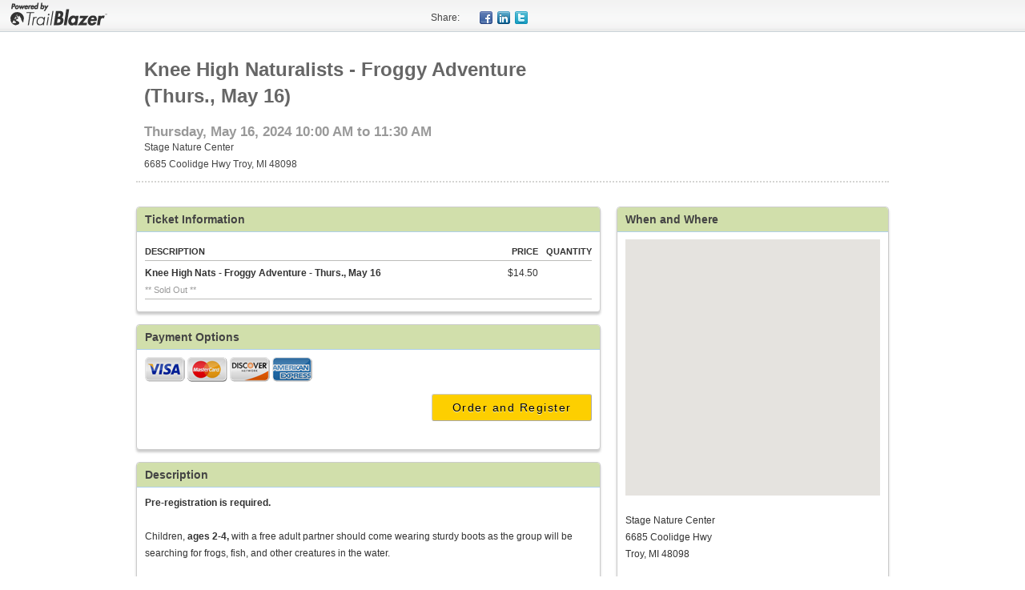

--- FILE ---
content_type: text/html; charset=utf-8
request_url: https://www.trailblz.info/TroyNatureSoc/EventComplete.aspx?eventid=2870
body_size: 17102
content:
<!-- This code was auto-generated by Trail Blazer: TrlDesk_Compact_CreateIISApplications.CS => WriteAspxFiles_Details() => Line:456  -->
<!DOCTYPE html>
<html>
<head><link rel='shortcut icon' href='favicon.ico' type='image/x-icon' /><meta charset="utf-8">
<meta http-equiv="X-UA-Compatible" content="IE=edge" />
<meta name="keywords" content="Trail Blazer, Political Campaign Software, Non Profit, PAC" />
<meta name="date" content="2026-01-22" scheme="YYYY-MM-DD" />


<script type="text/javascript">
<!--
function javascriptenabled()                                     
   {                                                             
   document.getElementById('javascriptenabled').value = 'true';  
   }                                                             
// -->
</script>
<meta property="fb:app_id" content="1318608398273963" />
<meta property="og:url" content="https://www.trailblz.info/TroyNatureSoc/EventComplete.aspx?eventid=2870" />
<meta property="og:type" content="event" />
<meta property="event:start_time" content="2024-05-16T10:00:47Z" />
<meta property="og:title" content="Knee High Naturalists - Froggy Adventure (Thurs., May 16)" />
<meta property="og:description" content="Pre-registration is required. Children, ages 2-4, with a free adult partner should come wearing sturdy boots as the group will be searching for frogs, fish, and other creatures in the water. Each Knee-high Naturalist session includes a nature story, hike, activities, craft, and a snack. Coming in June, children will learn what makes fish so special. Fee: $14.50/child; TNS member Fee: $11.50/child Adult partner is free and must accompany the child throughout the program - only one adult per registered child is requested to attend. TNS Members: Use Promo Code MEMBER24 for discount pricing. " />

<!-- Common Jquery: ExtWebS_Page.CS => TakeControl_ScriptsPageHeader() => Line:1280 Start -->

<script type='text/javascript' src='https://www.trailblz.info/common/jquery/jquery-1.8.0.min.js'></script>
<script type='text/javascript' src='https://cdnjs.cloudflare.com/ajax/libs/jquery-validate/1.16.0/jquery.validate.min.js'></script>
<script type='text/javascript' src='https://cdnjs.cloudflare.com/ajax/libs/jquery-validate/1.16.0/additional-methods.min.js'></script>

<!-- Common Jquery: ExtWebS_Page.CS => TakeControl_ScriptsPageHeader() => Line:1298 End -->

<!-- Header ContentBefore Code-Behind: TrlWebS_Page_EventCompleteBase.CS => PrepareHeaderContentBefore() => Line:732 -->
<meta charset="utf-8">
<meta name="viewport" content="width=device-width, initial-scale=1, maximum-scale=1" />
<script type='text/javascript' src='https://www.trailblz.info/common/jquery/lullabot/jquery.bt.min.js'></script>
<script type='text/javascript' src='https://www.trailblz.info/common/jquery/lullabot/jquery.bgiframe.min.js'></script>
<!-- http://www.getskeleton.com/ -->
<link type='text/css' rel='stylesheet' href='https://maxcdn.bootstrapcdn.com/bootstrap/3.3.5/css/bootstrap.min.css' integrity='sha512-dTfge/zgoMYpP7QbHy4gWMEGsbsdZeCXz7irItjcC3sPUFtf0kuFbDz/ixG7ArTxmDjLXDmezHubeNikyKGVyQ==' crossorigin='anonymous' />
<link type='text/css' rel='stylesheet' href='https://maxcdn.bootstrapcdn.com/bootstrap/3.3.5/css/bootstrap-theme.min.css' integrity='sha384-aUGj/X2zp5rLCbBxumKTCw2Z50WgIr1vs/PFN4praOTvYXWlVyh2UtNUU0KAUhAX' crossorigin='anonymous' />
<link type='text/css' rel='stylesheet' href='https://www.trailblz.info/common/App_Themes/default/fieldset.css' />
<link type='text/css' rel='stylesheet' href='https://www.trailblz.info/common/App_Themes/default/forms.css' />
<link type='text/css' rel='stylesheet' href='https://www.trailblz.info/common/App_Themes/skeleton/stylesheets/skeleton.css' />
<!-- [if lt IE 9]>
<script type='text/javascript' src='https://html5shim.googlecode.com/svn/trunk/html5.js'></script>
<![endif]-->
<link type='text/css' rel='stylesheet' href='https://www.trailblz.info/common/App_Themes/default/stylesheet.css?v=7.2.9464.29851' />
<link type='text/css' rel='stylesheet' href='https://www.trailblz.info/common/App_Themes/default/payment-sprite-icons.css?v=7.2.9464.29851' />
<link type='text/css' rel='stylesheet' href='https://www.trailblz.info/common/App_Themes/default/jquery.validator.css?v=7.2.9464.29851' />
<link type='text/css' rel='stylesheet' href='https://www.trailblz.info/common/App_Themes/default/eventcomplete.css?v=7.2.9464.29851' />
<link type='text/css' rel='stylesheet' href='https://www.trailblz.info/common/App_Themes/default/common-header-banner.css?v=7.2.9464.29851' />
<script type='text/javascript'>
var map = null;
var geocoder = null;
</script>
<script type='text/javascript' src='https://maps.googleapis.com/maps/api/js?v=3&key=AIzaSyDNjPkNgpERVEOybz1yIyxbHr6NpC0xoVM'></script>
<!-- Custom Trail Blazer Page Theme: TrlWebS_Page_EventCompleteBase.CS => PrepareHeaderContentBefore() => Line:842 -->
<style id='custom_page_style' type='text/css'>
/* Default Theme Added */
/* Custom CSS TroyNatureSoc 04/06/2016 02:44:42 */ 
fieldset > legend
{
background:#D1DFAB;
color:#444444;
font-weight:bold;
}


input[type="submit"],input[type="button"]
{
background:#FDCF00;
font-weight:bold;
color:black;
letter-spacing:1.5px;
}

input[type="submit"]:hover,input[type="button"]:hover
{
background: #FDCF00;
}

#button-validate
{
background: #FDCF00;
color:black;
font-weight:normal;
}

body
{
background-image:url('https://www.trailblz.info/WingsOfHope/documents/bg1.jpg');
background-repeat:repeat;
background-position:center;
background-attachment:scroll;
background:White;
}

</style>
<!-- Header ContentBefore Code-Behind End: TrlWebS_Page_EventCompleteBase.CS => PrepareHeaderContentBefore() => Line:868 -->

<script type="text/javascript">
<!--
$(document).ready( function($){ 
   var address = '6685+Coolidge+Hwy+Troy,MI,48098';                                                            
   var addresslabel = 'Stage Nature Center<br />6685 Coolidge Hwy&lt;br /&gt;Troy,  MI 48098';                                                  
   if (address === '')                                                                            
     return; // It's possible not an empty address                                                
   if (document.getElementById('tbz-google-map') == null)                                         
     return; // It's possible to not have a map                                                   
   map = new google.maps.Map(document.getElementById('tbz-google-map'));                          
                                                                                                  
   var infowindow = new google.maps.InfoWindow({content: addresslabel});                          
   geocoder = new google.maps.Geocoder();                                                         
                                                                                                  
   geocoder.geocode( {'address': address}, function(results, status) {                             
     if (status == google.maps.GeocoderStatus.OK)                                                  
        {                                                                                          
        map.setCenter(results[0].geometry.location);                                               
        map.fitBounds(results[0].geometry.viewport);                                               
        var marker = new google.maps.Marker({ map: map, position: results[0].geometry.location }); 
                                                                                                   
        google.maps.event.addListener(marker, 'click', function() {                                
           infowindow.open(map,marker);                                                            
        }); //addlistener                                                                          
                                                                                                   
        }                                                                                          
     else                                                                                          
        {                                                                                          
        // alert('Geocode was not successful for the following reason: ' + status);                
        }                                                                                          
     }); //geocode                                                                                 
 if (window.top!=window.self) {                          
    $('#social_banner').hide();                       
    $('#iframe-primary').hide();                      
    $('#iframe-alternative').show();                  
    }                                                           
}); //end document.ready
$(window).load( function(){ 
$(function(){ 
  $('#container_group_recurring input[type=radio]').bind('click change', function () { 
      var typevalue = $(this).val();                          
      $('#_frequencyidhidden').val( typevalue );              
      }); //end frquency_type change                   
}); 
}); //end window.load 
// -->
</script>

<!-- Header ContentAfter Code-Behind: TrlWebS_Page_EventCompleteDetails.CS => PrepareHeaderContentAfter() => Line:1399 -->
<script type='text/javascript'>
 var IsDeveloper=false;                      
</script>
<script type='text/javascript' src='https://www.trailblz.info/common/jquery/jquery.trailblz.eventcomplete/eventcomplete.validator.js'></script>
<!-- Header ContentAfter Code-Behind End: TrlWebS_Page_EventCompleteDetails.CS => PrepareHeaderContentAfter() => Line:1412 -->
<title>
	Knee High Naturalists - Froggy Adventure (Thurs., May 16)
</title></head>

<body id="event" onload="javascriptenabled()" class="paddingtop50">
<!-- Is alive: dnsmadeeasy -->
<form method="post" action="./EventComplete.aspx?eventid=2870" id="form1">
<div class="aspNetHidden">
<input type="hidden" name="__VIEWSTATE" id="__VIEWSTATE" value="/[base64]" />
</div>

<div class="aspNetHidden">

	<input type="hidden" name="__VIEWSTATEGENERATOR" id="__VIEWSTATEGENERATOR" value="2C3463E5" />
	<input type="hidden" name="__EVENTVALIDATION" id="__EVENTVALIDATION" value="/wEdAAZ8EM8gfMxSgxRUTWviuTxxW409xgPhbfcjadrRGvPWAqI4PPNiMAWXvBw58JLaZ+e9upgJ8D6PDcM6aAa2bxFZkmrM3/qymrbDOasIKWVK6MoRPcoV+jBzznfjIbiAVD/54QJEhB0dOC96SN389rhv2YyIitFPBG7Vhg5hnaDL/w==" />
</div><input name="javascriptenabled" type="hidden" id="javascriptenabled" value="false" /><input name="appversion" type="hidden" id="appversion" value="7.2.9464.29851" /><div id="social_banner" class="container-banner">
<a href="https://www.trailblz.com?source=banner"><div class="container-banner-logo"></div></a>
<div class="container-banner-social-margin">
<div class="container-banner-social">
<ul id="socialicons">
<li class="share hide-phone">Share: </li>
<li class="facebook">
<div style="height:16px" id="facebook-target" class="bubble target" title="Share this page with Friends on Facebook.">
<a href="https://www.facebook.com/sharer/sharer.php?u=https%3a%2f%2fwww.trailblz.info%2fTroyNatureSoc%2fEventComplete.aspx%3feventid%3d2870" target="_blank"></a>
</div>
</li>
<li class="linkedin">
<div style="height:16px" id="linkedin-target" class="bubble target" title="Share this page with Colleagues on Linkedin.">
<a href="https://www.linkedin.com/shareArticle?url=https%3a%2f%2fwww.trailblz.info%2fTroyNatureSoc%2fEventComplete.aspx%3feventid%3d2870" target="_blank"></a>
</div>
</li>
<li class="twitter">
<div style="height:16px" id="twitter-target" class="bubble target" title="Share this page with friends on Twitter.">
<a href="https://twitter.com/intent/tweet?status=https%3a%2f%2fwww.trailblz.info%2fTroyNatureSoc%2fEventComplete.aspx%3feventid%3d2870" target="_blank"></a>
</div>
</li>
<li class="facebooklike">
<div style="height:16px" id="facebooklike-target" class="bubble target" title="Please confirm that you like this page. Click the Like button.">
<iframe src="https://www.facebook.com/plugins/like.php?href=https%3a%2f%2fwww.trailblz.info%2fTroyNatureSoc%2fEventComplete.aspx%3feventid%3d2870&amp;send=false&amp;layout=button_count&amp;width=90&amp;show_faces=false&amp;action=like&amp;colorscheme=light&amp;font=arial&amp;height=21" scrolling="no" frameborder="0" style="border:none; overflow:hidden; width:90px; height:21px;" allowTransparency="true"></iframe>
</div>
</li>
</ul>
</div>
</div>
</div>
<div class="container" style="display:none" id="iframe-alternative"><div class="sixteen columns"><a href="https://www.trailblz.info/TroyNatureSoc/EventComplete.aspx?eventid=2870" target="_top">You are being redirected to our secure page in 5 seconds or click here to continue now.</a></div>
</div>
<div class="container" id="iframe-primary"><div class="sixteen columns" id="event-top-banner"><div class="container"><div class="nine columns table-header"><div id="event-header-name"><h1>Knee High Naturalists - Froggy Adventure (Thurs., May 16)</h1></div><div id="event-header-date"><h2>Thursday, May 16, 2024 10:00 AM to 11:30 AM</h2></div><div id="event-header-venue">Stage Nature Center</div><div id="event-header-address">6685 Coolidge Hwy Troy,  MI 48098</div></div>
<div class="seven columns text-center"></div>
</div>
<hr/></div>
<div class="ten columns"><input name="ctl12$ctl01$_frequencyidhidden" type="hidden" id="_frequencyidhidden" value="49225" /><input name="ctl12$ctl01$_eventidhidden" type="hidden" id="_eventidhidden" value="2870" /><fieldset><legend>Ticket Information</legend>
<table class="table-items" style="width:100%;">
	<tr class="table-item-header">
		<td class="table-item-name"><span style="display:'';">DESCRIPTION</span></td>
		<td class="table-item-price"><span style="display:'';">PRICE</span></td>
		<td class="table-item-quantity"><span style="display:'';">QUANTITY</span></td>
	</tr>
	<tr>
		<td class="table-item-name"><div class="description">
			Knee High Nats - Froggy Adventure - Thurs., May 16
		</div><div class="description-alert">
			** Sold Out **
		</div></td>
		<td class="table-item-price"><span style="display:'';">$14.50</span></td>
		<td class="table-item-quantity"></td>
	</tr>
</table>
</fieldset>
<fieldset><legend>Payment Options</legend>
<div class="clearfix">
<div class="payment-icon visa">&nbsp;</div>
<div class="payment-icon mastercard">&nbsp;</div>
<div class="payment-icon discover">&nbsp;</div>
<div class="payment-icon american-express">&nbsp;</div>
</div>
<div class="payment-button">
<input type="submit" name="ctl12$ctl01$ctl03$button-validate" value="Order and Register" id="button-validate" class="btn btn-large btn-green" /><button class='btn btn-large btn-green' style='display:none' id='button-validate-fake'>Please wait...</button>
</div>
</fieldset>
<fieldset><legend>Description</legend>
<strong>Pre-registration is required.</strong><br>
<br>
Children, <strong>ages 2-4,</strong> with a free adult partner should come wearing sturdy boots as the group will be searching for frogs, fish, and other creatures in the water.<br>
<br>
Each Knee-high Naturalist session includes a nature story, hike, activities, craft, and a snack. Coming in June, children will learn what makes fish so special.<br>
<br>
Fee: $14.50/child; TNS member Fee: $11.50/child<br>
<strong>Adult partner is free and must accompany the child throughout the program - only one adult per registered child is requested to attend.</strong><br>
<br>
TNS Members: Use Promo Code MEMBER24 for discount pricing.<br></fieldset>
</div>
<div class="six columns"><fieldset><legend>When and Where</legend>
<table style="width:100%;">
	<tr>
		<td><div id="tbz-google-map" style="width:100%;height:320px; position: relative" ></div>
</td>
	</tr>
	<tr>
		<td>&nbsp;
</td>
	</tr>
	<tr>
		<td>Stage Nature Center
</td>
	</tr>
	<tr>
		<td>6685 Coolidge Hwy<br />Troy,  MI 48098
</td>
	</tr>
	<tr>
		<td>&nbsp;
</td>
	</tr>
	<tr>
		<td>Thu, 16 May 2024 10:00 AM to 11:30 AM
</td>
	</tr>
	<tr>
		<td></td>
	</tr>
	<tr>
		<td>Eastern Standard Time
</td>
	</tr>
	<tr>
		<td>&nbsp;
</td>
	</tr>
	<tr>
		<td><a href="outlook/event.ics?id=2870">Add to my Calendar</a></td>
	</tr>
</table>
</fieldset>
<fieldset><legend>Organizer</legend>
<table class="table-organizer" style="width:100%;">
	<tr>
		<td class="organizer-name">Christina Funk
</td>
	</tr>
	<tr>
		<td><div class="phone-icon-24x24"></div>
<a href="tel:248-688-9703">248-688-9703</a>
</td>
	</tr>
	<tr>
		<td><div class="email-icon-24x24"></div>
<a href="mailto:christina@troynaturesociety.org">christina@troynaturesociety.org</a>
</td>
	</tr>
</table>
</fieldset>
</div>
</div>
<div id="overlay" class="overlay"></div>
</form></body></html>

--- FILE ---
content_type: text/css
request_url: https://www.trailblz.info/common/App_Themes/default/fieldset.css
body_size: 3285
content:
fieldset > legend  { /* used to override jquery-ui style */
    xborder-color: #D5D5D3;
    border-top-left-radius: 4px;
    border-top-right-radius: 4px;
    border-width: 0 0 1px 0 !important;
	border:1px solid #AED0EA;
    /* Custom background gradient http://www.colorzilla.com/gradient-editor/ */
	background: rgb(231,243,251); /* Old browsers */
	/* IE9 SVG, needs conditional override of 'filter' to 'none' */
	background: url([data-uri]);
	background: -moz-linear-gradient(top,  rgba(231,243,251,1) 0%, rgba(227,241,250,1) 50%, rgba(216,235,249,1) 51%, rgba(231,243,251,1) 100%); /* FF3.6+ */
	background: -webkit-gradient(linear, left top, left bottom, color-stop(0%,rgba(231,243,251,1)), color-stop(50%,rgba(227,241,250,1)), color-stop(51%,rgba(216,235,249,1)), color-stop(100%,rgba(231,243,251,1))); /* Chrome,Safari4+ */
	background: -webkit-linear-gradient(top,  rgba(231,243,251,1) 0%,rgba(227,241,250,1) 50%,rgba(216,235,249,1) 51%,rgba(231,243,251,1) 100%); /* Chrome10+,Safari5.1+ */
	background: -o-linear-gradient(top,  rgba(231,243,251,1) 0%,rgba(227,241,250,1) 50%,rgba(216,235,249,1) 51%,rgba(231,243,251,1) 100%); /* Opera 11.10+ */
	background: -ms-linear-gradient(top,  rgba(231,243,251,1) 0%,rgba(227,241,250,1) 50%,rgba(216,235,249,1) 51%,rgba(231,243,251,1) 100%); /* IE10+ */
	background: linear-gradient(to bottom,  rgba(231,243,251,1) 0%,rgba(227,241,250,1) 50%,rgba(216,235,249,1) 51%,rgba(231,243,251,1) 100%); /* W3C */
	filter: progid:DXImageTransform.Microsoft.gradient( startColorstr='#e7f3fb', endColorstr='#e7f3fb',GradientType=0 ); /* IE6-8 */
}

fieldset h3 {   
	border-bottom: 1px solid #d5d5d3; 
	}

fieldset > legend {
    color: #2779AA;
	display: block;
    font-size: 1.2em;
    font-weight: 500;
    display:inline-block;
    text-overflow:ellipsis;
    overflow:hidden;
	white-space: nowrap;
    text-align:left;
    position:absolute;
    top:0px;
    left:0px;
    display:inline-block; /* for rounded corners in IE */
    padding: 5px 0 5px 10px;
    width:100%;
    -moz-box-sizing: border-box; /* http://stackoverflow.com/questions/6312799/make-a-legend-fill-up-the-full-width-within-the-fieldset */
    -webkit-box-sizing: border-box;
    box-sizing: border-box;
    margin-bottom:40px;
	line-height: 20px; /* Twitter bootstrap sets this to 40px */
}

fieldset {
    position:relative;
    background: #FFFFFF;
    xborder-color: #D5D5D3;
    border-radius: 4px;
    -moz-border-radius: 4px;
    xborder-style: solid;
    xborder-width: 1px;
    border: 1px solid #c0c0c0; !important; /* normalize.css has border */
    box-shadow: 0 3px 3px #CCCCCC;
    margin:0 0 15px 0 !important;
	padding:40px 10px 15px 10px !important; /* Force controls below legend */

}




--- FILE ---
content_type: text/css
request_url: https://www.trailblz.info/common/App_Themes/default/stylesheet.css?v=7.2.9464.29851
body_size: 4628
content:
body{font-size: 9pt; background-color:#ffffff; font-family: Verdana, Arial, Helvetica }
a { color:#08c; text-decoration: none; }
a:hover, a:focus { color: #005580;  text-decoration: underline;}
fieldset {border: 1px solid #ccc;margin:5px;color:#333}
label { display: inline-block; }
ul { list-style-type: none; margin: 0 0 0 5px; }

input[type="text"], textarea,select{
    -moz-box-shadow: 1px 1px 1px rgba(0, 0, 0, 0.1) inset;
    background: none repeat scroll 0 0 #F9F9F9;
    border: 1px solid #CCCCCC;
    padding: 4px 2px 4px 2px;
    margin: 2px;
	xborder-radius: 4px;
}

.alert > div > ul { padding-left:0px;} /* twitter boostrap alerts */

body.paddingtop10{padding-top:10px} /* Required extra spacing below our top banner */
body.paddingtop50,body.social-banner{padding-top:50px} /* social-banner can be removed on next full release. 10-7-13 */



body.email-viewer {background-color:#fff !important;}

/* Everything below will be removed after the new donation form is released. PRH */

.container-banner {background :url('https://www.trailblz.info/common/images/headerbg40x1.png') repeat-x scroll left;height:40px;position:fixed;z-index:3000;width:100%;text-align:center;left:0px;top:0px}
.container-banner-social {margin: 0 auto;position:relative;text-align:left;width:650px;padding-top:9px;}
.container-banner-logo {background :url('https://www.trailblz.info/common/images/Powered-By-Trail-Blazer125x34.png') no-repeat scroll left;width:125px;height:34px;float:left;margin: 0 10px 0 10px;}
.container-banner-title {margin: 3px 0 0 25px}

#socialicons li {
        margin: 3px;
        padding: 0;
        list-style: none;
		background-image: url('https://www.trailblz.info/common/images/social_icon_sprite.png');
        background-repeat: no-repeat;
    }
#socialicons li, #socialicons a {
        width: 16px;
        height: 16px;
        display: block;
        float: left;       
    }

.share {width:55px !important;background: none !important;  }
.facebooklike {width:70px !important;background: none !important;  }
.googleplus {width:55px !important;background: none !important;  }
.facebookthumb { background-position: -0px}
.facebook { background-position: -16px;}
.addthis { background-position: -32px;}
.linkedin { background-position: -48px;}
.twitter {  background-position: -64px;}

/* 
Twitter Boostrap buttons and colors
http://charliepark.org/bootstrap_buttons/
*/
.btn-green { background-color: hsl(92, 64%, 40%); background-repeat: repeat-x; filter: progid:DXImageTransform.Microsoft.gradient(startColorstr="#7fd236", endColorstr="#61a724"); background-image: -khtml-gradient(linear, left top, left bottom, from(#7fd236), to(#61a724)); background-image: -moz-linear-gradient(top, #7fd236, #61a724); background-image: -ms-linear-gradient(top, #7fd236, #61a724); background-image: -webkit-gradient(linear, left top, left bottom, color-stop(0%, #7fd236), color-stop(100%, #61a724)); background-image: -webkit-linear-gradient(top, #7fd236, #61a724); background-image: -o-linear-gradient(top, #7fd236, #61a724); background-image: linear-gradient(#7fd236, #61a724); border-color: #61a724 #61a724 hsl(92, 64%, 37%); color: #fff; text-shadow: 0 -1px 0 rgba(0, 0, 0, 0.19); -webkit-font-smoothing: antialiased; }


/*
CSS Spinners: SpinKit
http://tobiasahlin.com/spinkit/
*/
.spinner {
  width: 40px;
  height: 40px;

  position: relative;
 
}

.double-bounce1, .double-bounce2 {
  width: 100%;
  height: 100%;
  border-radius: 50%;
  background-color: #2779aa;
  opacity: 0.6;
  position: absolute;
  top: 0;
  left: 0;
  
  -webkit-animation: sk-bounce 2.0s infinite ease-in-out;
  animation: sk-bounce 2.0s infinite ease-in-out;
}

.double-bounce2 {
  -webkit-animation-delay: -1.0s;
  animation-delay: -1.0s;
}

@-webkit-keyframes sk-bounce {
  0%, 100% { -webkit-transform: scale(0.0) }
  50% { -webkit-transform: scale(1.0) }
}

@keyframes sk-bounce {
  0%, 100% { 
    transform: scale(0.0);
    -webkit-transform: scale(0.0);
  } 50% { 
    transform: scale(1.0);
    -webkit-transform: scale(1.0);
  }
}

/*
http://jsfiddle.net/awayF/491/
My custom check
http://jsfiddle.net/awayF/1264/
*/

.checkmark {
    display:inline-block;
    width: 40px;
    height:40px;
    -ms-transform: rotate(45deg); /* IE 9 */
    -webkit-transform: rotate(45deg); /* Chrome, Safari, Opera */
    transform: rotate(45deg);
}

.checkmark_circle {
    position: absolute;
    width:40px;
    height:40px;
    background-color: #2779aa;
    opacity: 0.6;
    border-radius:40px;
    left:0;
    top:0;
}

.checkmark_stem {
    position: absolute;
    width:6px;
    height:26px;
    background-color: #fff;
    left:19px;
    top:6px;
}

.checkmark_kick {
    position: absolute;
    width:8px;
    height:6px;
    background-color: #fff;
  
    left:12px;
    top:26px;
}

--- FILE ---
content_type: text/css
request_url: https://www.trailblz.info/common/App_Themes/default/jquery.validator.css?v=7.2.9464.29851
body_size: 3323
content:

/*
This is for the jquery ui-state-error div container
*/
.ui-state-error ul li {list-style-type:square;}
.ui-state-error ul {margin:2px 0 0 0;padding:0 0 0 25px}
.ui-state-highlight > label {float:left}
.ui-state-highlight > div ul {margin:0}



label.error, label.error-summary{
  font-weight: bold;
  font-size: .8em;
  color: #B94A48;
  margin: 0px 0 5px 110px;
}

label.error-summary {
font-size: .9em;
margin: 0 0 5px 10px;
width: 95%;
text-align:left;
}

label.error {text-align:left}
label.error.checked {margin: 0;} /* Prevent extra jumping when control is valid */

input.error, select.error, textarea.error {
    border-color: #B94A48 !important;
    color: #B94A48 !important;
}
input.error:focus, select.error:focus, textarea.error:focus {
    border-color: #B94A48 !important;
    box-shadow: 0 0 6px #D59392 !important;
}
input.success, select.success, textarea.success {
    border-color: #468847 !important;
    color: #468847 !important;
}
input.success:focus, select.success:focus, textarea.success:focus {
    border-color: #468847 !important;
    box-shadow: 0 0 6px #7ABA7B !important;
}

// http://alittlecode.com/files/jQuery-Validate-Demo/

/*
input[disabled], select[disabled], textarea[disabled], input[readonly], select[readonly], textarea[readonly] {
    background-color: #EEEEEE;
    border-color: #DDDDDD;
    cursor: not-allowed;
}
.control-group.warning > label, .control-group.warning .help-block, .control-group.warning .help-inline {
    color: #C09853;
}
.control-group.warning input, .control-group.warning select, .control-group.warning textarea {
    border-color: #C09853;
    color: #C09853;
}
.control-group.warning input:focus, .control-group.warning select:focus, .control-group.warning textarea:focus {
    border-color: #A47E3C;
    box-shadow: 0 0 6px #DBC59E;
}
.control-group.warning .input-prepend .add-on, .control-group.warning .input-append .add-on {
    background-color: #FCF8E3;
    border-color: #C09853;
    color: #C09853;
}
.control-group.error > label, .control-group.error .help-block, .control-group.error .help-inline {
    color: #B94A48;
}
.control-group.error input, .control-group.error select, .control-group.error textarea {
    border-color: #B94A48;
    color: #B94A48;
}
.control-group.error input:focus, .control-group.error select:focus, .control-group.error textarea:focus {
    border-color: #953B39;
    box-shadow: 0 0 6px #D59392;
}
.control-group.error .input-prepend .add-on, .control-group.error .input-append .add-on {
    background-color: #F2DEDE;
    border-color: #B94A48;
    color: #B94A48;
}
.control-group.success > label, .control-group.success .help-block, .control-group.success .help-inline {
    color: #468847;
}
.control-group.success input, .control-group.success select, .control-group.success textarea {
    border-color: #468847;
    color: #468847;
}
.control-group.success input:focus, .control-group.success select:focus, .control-group.success textarea:focus {
    border-color: #356635;
    box-shadow: 0 0 6px #7ABA7B;
}
.control-group.success .input-prepend .add-on, .control-group.success .input-append .add-on {
    background-color: #DFF0D8;
    border-color: #468847;
    color: #468847;
}
input:focus:required:invalid, textarea:focus:required:invalid, select:focus:required:invalid {
    border-color: #EE5F5B;
    color: #B94A48;
}
input:focus:required:invalid:focus, textarea:focus:required:invalid:focus, select:focus:required:invalid:focus {
    border-color: #E9322D;
    box-shadow: 0 0 6px #F8B9B7;
}
*/

--- FILE ---
content_type: text/css
request_url: https://www.trailblz.info/common/App_Themes/default/eventcomplete.css?v=7.2.9464.29851
body_size: 18631
content:


.form-control { width: inherit; }  /* override bootstrap widths in favor of ours */



label.error {margin: 0px 0 5px 115px;text-align:left; width: 100%} /* event system has wider labels */
/*
TicketTimer Control Style
*/
.tickettimer { border-radius: 5px;border: 1px solid #BCBCBA;text-align:center; background-color:#f2f2f2; margin:5px 5px 15px 5px;padding:5px;font-size:1.5em;clear:both;} 
.tickettimer-clock { color: #0F90BA;font-weight:600;clear: both; }
/* 
Pager Control Style 
*/
.PagerContainerTable {font-size: 1.4em;border-bottom: 1px solid #BCBCBA;width:100%;padding-right:75px;margin-bottom:15px}
.PagerInfoCell {padding-right:15px;}
.PagerCurrentPageCell {padding:5px; color: #0F90BA;}
.PagerOtherPageCells{padding:5px;}
.PagerHyperlinkStyle {color: #0F90BA;}
/*
Venue overlay dialog
*/
.overlay {
    visibility: hidden;
	background: rgba(50,50,50,0.5);
    position: fixed;
    top: 0;
    left: 0;
    width: 100%;
    height: 100%;
    z-index: 9999;
}
/* http://codepen.io/_codemics/pen/aiAwB */
.overlay-open {
  opacity: 1;
  visibility: visible;
	transition : opacity 500ms ease-in; 
  -webkit-transition : opacity 500ms ease-in; 
  -moz-transition : opacity 500ms ease-in;
  -o-transition : opacity 500ms ease-in;   
}
.overlay-message {
    background: #fff none repeat scroll 0 0;
    position: absolute;
    min-width: 240px;
	max-width: 320px;
    min-height: 50px;
    top: 50%;
    left: 50%;
    margin-top: -50px;
    margin-left: -150px; /* center on screen */
    z-index: 1;
    border: 1px solid #ccc;
    border-radius: 5px;
    box-shadow: 1px 1px 2px rgba(0, 0, 0, 0.1);
    padding: 10px;
    text-shadow: 1px 1px 1px rgba(0, 0, 0, 0.1);
}

#container-already-registered {margin:0 0 5px 10px;}


.container-classic-radiobutton.floatleft > label {
    display: inline-block;
    float: none;
    margin: 0.3em 0 0 0.4em;
    text-align: left;
    vertical-align: middle;
    width: 350px;
}

.ui-state-error, .ui-state-highlight {margin-bottom:10px;}

.container-wrapper {
background-color:#FFF;
border-width:1px;
border-style:solid;
border-color: #D5D5D3;
box-shadow: 0 3px 3px #CCCCCC;
margin-bottom: 20px;
-webkit-border-radius: 4px;
-moz-border-radius: 4px;
border-radius: 4px;
}

.container-header {
border-color: #D5D5D3;
border-width:0 0 1px 0 !important; /* required to override jquery-ui */
-webkit-border-top-left-radius: 4px;
-webkit-border-top-right-radius: 4px;
-moz-border-radius-topleft: 4px;
-moz-border-radius-topright: 4px;
border-top-left-radius: 4px;
border-top-right-radius: 4px;
}
.container-header span {
font-weight:500;
font-size:1.3em;
padding:5px 0 5px 10px;
display:block;
}
h1 {
font-size: 2em;
margin-bottom: 0em;
color:#666;
font-family:Verdana,Arial,Helvetica;
line-height: 1.4;
font-weight: bold;
}
#iframe-alternative > div > a {
font-size: 1.5em;
margin-bottom: 0em;
color:#999;
font-family:Verdana,Arial,Helvetica;
}
h2{
font-size: 1.4em;
margin-bottom: 0em;
color:#999;
font-family:Verdana,Arial,Helvetica;
font-weight: bold;
}

.container-body {
padding: 10px 10px 10px 10px;
overflow:auto; /* required otherwise div will collapse */
}
.container-receipt {padding:50px !important;font-size:1.1em} /* we don't set a default font on the receipt but we will increase the default screen size within the website */

.container-attend {
padding-bottom: 15px;
}

.table-items select {
padding: 5px 3px !important;
margin: 5px;
width:50px !important;
max-width:50px;
}

.table-items input[type="submit"] {
margin:0 3px 0 0;
}

 
.table-items td {
border-bottom: 1px solid #BCBCBA;
vertical-align: top;
padding-top:5px;
}
.table-item-header {
    font-size: 11px;
    font-weight: 600;
    padding: 1px;
    text-transform: uppercase;
}
.table-item-name {
width:75%;
}
.table-item-name.summary {
width:45%;
}
.description{
font-weight: 600;
padding-right:10px;
}
.description-alert{
color: #999999;
font-size: .9em;
}
.table-item-name span { padding-right:10px; }
.table-item-price {
width:15%;
text-align:right;
padding-right:10px;
}
.table-item-quantity {
width:15%;
text-align:center;
}
.table-item-total {
width:15%;
text-align:right;
}
.table-item-summary {
text-align:right;
font-weight: 600;
}

.table-organizer td {
vertical-align: top;
padding-top:5px;
}

.table-organizer .organizer-name {
font-size:1.4em;
font-weight: 500;

}

#event-top-banner hr {border-top: 2px dotted #D5D5D3;margin-top:10px;}
#radioset {margin:10px 0 0 0;}
.payment-icon {margin-right:3px;float:left;margin-bottom:5px;}


.register-item { clear:both } /* 3-5-18 */

.register-item input[type="text"],.register-item input[type="password"],textarea {
margin:3px 3px 3px 3px;width:350px;
}
.register-item select {
padding:5px 3px 5px 3px;
margin:4px 0 4px 0;
width:350px;
}
#select_buyer_state, #textbox_buyer_comment { 
width:350px;
}
#button-validate,#button-validate-fake {
margin-top:10px;
min-width:200px;
}

.phone-icon-24x24 {float:left;margin:0 8px 0 5px; width:24px; height:24px; background: url("https://www.trailblz.info/common/images/phone-7-24.png") no-repeat scroll center;} /* icondb.com */
.email-icon-24x24 {float:left;margin:0 8px 0 5px; width:24px; height:24px; background: url("https://www.trailblz.info/common/images/email-11-24.png") no-repeat scroll center;} /* icondb.com */


/* directory items */
.expired-event {text-decoration: line-through;color:#BCBCBA;}

.container-filter-results > ul li {
font-size:1.4em;
margin:5px 0 0 10px;
}

.table-directory-item {
margin-bottom:10px;
border-bottom: 1px dotted #D5D5D3;
}
.xtable-directory-item a {
color:#0F90BA;
}

.table-directory-datecell{
width:75px !important;
}
.table-directory-title {
font-style:italic;
font-weight: 500;
font-size:1.5em;
}
.table-directory-title.expired-title {
color:#BCBCBA;
}

.table-directory-subtitle {

font-size:.8em;
}
.table-directory-when, .table-directory-where {
width: 50px;
margin-right:5px;
font-size:.9em;
float:left;
}
.table-directory-when-title, .table-directory-where-title {

font-size:.9em;
}

.table-directory-dateshortline1 {
font-weight: 600;
}
.xtable-directory-dateshortline2 {
color:#666;
}

.table-attribute td {vertical-align: top;} /* without this base.css will reset it to baseline */

#datepicker_event .ui-datepicker-calendar {
displayx: none;
}

.container-captcha {margin-left:110px;}
.register-item-label.register-item-captcha {padding-top:20px;}

.container-attribute-list {
    -moz-box-shadow: 1px 1px 1px rgba(0, 0, 0, 0.1) inset;
    background: none repeat scroll 0 0 #F9F9F9;
    border-top: 1px solid #CCCCCC;
    margin: 2px 0 2px 0;
	cheight:100px;
	width:354px; 
	padding: 5px 0 0 0;
}
.table-attribute {border:0;}

/*
v2x Group_membership to replace _Amounthidden 
reference   : http://jsfiddle.net/496c9/
not-selector: http://stackoverflow.com/questions/1014861/is-there-a-css-parent-selector
*/

/*
v3x Payment Radiobutton
http://html-generator.weebly.com/css-radio-button-checkbox.html
http://html-editor.weebly.com/cr20.html

Was: ul#group_membership > li > input[type="radio"]

*/
ul#group_membership { padding:0; }
ul#group_membership > li { padding-bottom:10px; }


/*
Venue Map
*/

/*
http://stackoverflow.com/questions/5971320/svg-image-is-not-cropped-in-ie9
IE Cropping fix
*/
svg, symbol, image, marker, pattern, foreignObject { overflow: hidden }
svg { width:attr(width); height:attr(height) }

svg:not(:root) { overflow: hidden; }

svg:hover {
cursor:move; /*grab*/

}

#venuemapsvg {
    background-color: #F5F8FA;
    /* background-image: url("https://www.trailblz.info/common/VenueEditor/scripts/grid-100.png"); */
    }

/* disable any pointer events from the editor */
.rectedit {
pointer-events: none;
}

/* d3 hover event for each seat*/


.seat {
fill:  #ebf5ff !important;
stroke:  #3366ff;
stroke-width: 1;
pointer-events: all;
}
.seat:hover {
fill: #ffffff;
stroke-width: 3;
cursor:pointer;
}
.seat.pending { /* New pending status 3-3-16 PRH */
fill: #c2c2d6 !important;
}
.seat.unavailable {
fill: #ff9999 !important;
}
.seat.available {
fill: #ebf5ff; !important;
}
.seat.selected {
fill: #3ADF00 !important;
}
.seat.zero {
fill: #FFFF99 !important;
}

.table-round {
fill:  #ffffff;
stroke:  #3366ff;
stroke-width: 1;
}

.seat-label, .row-label {
font-size: .8em;
}
.seat-label {
pointer-events: none;
fill: #3366ff;
font-size: .8em;
}

.stage {
fill:   #DBDBDB !important; /* #F4F4F4 !important; */
stroke:  #3366ff; /* #DBDBDB; */
stroke-width: 1;
}

.stage-label {
    text-anchor: middle;
}

.wheelchair {
fill: #155196; /* This is the "blue color" from the https://en.wikipedia.org/wiki/International_Symbol_of_Access  */
pointer-events:none; /* http://stackoverflow.com/questions/1737480/passing-mouse-clicks-through-an-overlaying-element-div */
}
#navbar-controller {
position: absolute;
    right: 24px !important;
    width: 40px;
    z-index: 95;
    pointer-events: auto;
    outline: 0;
}
.navbar-button {
width: 24px;
height: 24px;
display: block;
cursor: pointer;
}
/* zoom-in */
.navbar-button.navbar-zoomin{
 background-image: url("https://www.trailblz.info/common/images/mapcontroller/Plus75Transparent24x24.png");
 position: absolute;
 top: 0px;
 left:0px;
 }
.navbar-button.navbar-zoomin:hover{
 background-image: url("https://www.trailblz.info/common/images/mapcontroller/Plus95Transparent24x24.png");
 }
 /* zoom-out */
.navbar-button.navbar-zoomout{
 background-image: url("https://www.trailblz.info/common/images/mapcontroller/Minus75Tranparent24x24.png");
 position: absolute;
 top: 0px;
 left:28px;
 }
.navbar-button.navbar-zoomout:hover{
 background-image: url("https://www.trailblz.info/common/images/mapcontroller/Minus95Tranparent24x24.png");
 }
/* North */
 .navbar-button.navbar-pannorth{
 background-image: url("https://www.trailblz.info/common/images/mapcontroller/ArrowNorth75Transparent26x26.png");
 position: absolute;
 top: 35px;
 left:0px;
 }
.navbar-button.navbar-pannorth:hover{
 background-image: url("https://www.trailblz.info/common/images/mapcontroller/ArrowNorth90Transparent26x26.png");
 }
 /* South */
.navbar-button.navbar-pansouth{
 background-image: url("https://www.trailblz.info/common/images/mapcontroller/ArrowSouth75Transparent26x26.png");
  position: absolute;
 top: 75px;
 left:0px;
 }
.navbar-button.navbar-pansouth:hover{
 background-image: url("https://www.trailblz.info/common/images/mapcontroller/ArrowSouth90Transparent26x26.png");
 }
/* East */
.navbar-button.navbar-paneast{
 background-image: url("https://www.trailblz.info/common/images/mapcontroller/ArrowEast75Transparent26x26.png");
  position: absolute;
 top: 55px;
 left:14px;
 }
 .navbar-button.navbar-paneast:hover{
 background-image: url("https://www.trailblz.info/common/images/mapcontroller/ArrowEast90Transparent26x26.png");
 }

/* West */
.navbar-button.navbar-panwest{
 position: absolute;
 top: 55px;
 left:-14px;
 background-image: url("https://www.trailblz.info/common/images/mapcontroller/ArrowWest75Transparent26x26.png");
 }
.navbar-button.navbar-panwest:hover{
 background-image: url("https://www.trailblz.info/common/images/mapcontroller/ArrowWest90Transparent26x26.png");
 }



/* 
d3 tooltip - fade-in/out
http://bl.ocks.org/d3noob/a22c42db65eb00d4e369 
*/
div.tooltip {	
    position: absolute;			
    text-align: center;			
    width: 60px;					
    height: 28px;					
    padding: 2px;				
    font: 12px sans-serif;		
    background: lightsteelblue;	
    border: 0px;		
    border-radius: 8px;			
    pointer-events: none;			
}

.legend-container {
    background: #fff none repeat scroll 0 0;
    border: 1px solid #ccc;
    border-radius: 5px;
    box-shadow: 1px 1px 2px rgba(0, 0, 0, 0.1);
	display: inline-block;
	padding-left:5px;
}

.legendlabel {
	float:left;
	margin: 0 15px 0 0;
}
.legend {
    border-radius: 50%;
    border: 1px solid #3366ff;
    margin: 4px 2px 0 0;
    width: 10px;
    height: 10px;
	float:left;
}
.legendwheelchair {
	float:left;
	margin-right:10px;
    width:  24px;					
    height: 24px;
    display: inline-block;
    background-image: url("https://www.trailblz.info/common/images/wheelchair_icon-24x24v2.png");
}

div.#tooltiptest > div.legend {
margin: 4px 2px 0 0;
}

.selected { 
	background-color: #3ADF00;
}

.available  {
	background-color: #ebf5ff;
}

.pending {
    background-color: #c2c2d6;
}

.unavailable {
    background-color: #ff9999;
}

.seat-tooltip {
    background: #fff none repeat scroll 0 0;
    border: 1px solid #ccc;
    border-radius: 5px;
    box-shadow: 1px 1px 2px rgba(0, 0, 0, 0.1);
    display: none;
    padding: 10px;
    position: absolute;
    text-shadow: 1px 1px 1px rgba(0, 0, 0, 0.1);
    z-index: 99;
}
div#tooltip_wrapper {
    position: relative;
}
/*
Checkbox's for selected seats
*/
.checkboxSeat {
    display: none;
}
.seatrow {
border-bottom: 1px solid #bcbcba;
padding: 3px;
clear:both;
}
.seatrowdash {
border-bottom: 1px dashed #bcbcba;
padding: 3px;
overflow: hidden; /* this fixed the height for dynamic content */
}
.seatrowinfo {
line-height: 2.5em; /* searrowinfo is a span, to add padding without changing to an inline-bloc at line-height */
}
.seatlabel {
text-align:left;
}

.hiddenSeat + label {
    margin-bottom: 10px;
	width:auto;
	float:right;
	text-align:right;
	display: '';
	
}
.hiddenSeat + label::after {
    background: rgba(0, 0, 0, 0) -moz-linear-gradient(center top , #f5f5f5, #e0e0e0) repeat scroll 0 0;
    bottom: 1px;
    content: "X";
    left: 0;
    margin: 0 10px 0 15px;
    padding: 2px 6px;
	border: 1px solid #ccc;
    border-radius: 3px;
	color:#333;
}

/*
Venue Map End
*/

/*
Attendee DOB fields
*/
_dateofbirth_validate { width:100%}
.dobmonth, .dobday{ 
width:70px !important;
margin-right: 10px !important;
display: inline;
}
.dobyear { 
width:70px !important;
margin-right: 10px !important;
display: inline;
}


/* (Default View - Full Screen) Phase #1
================================================== */

ul#group_membership > li > label { width:520px; text-align:left }

.seat-tooltip { width: 540px; }

.register-item-label {float:left;width:115px; vertical-align:middle;text-align:right;display:block;margin:.4em 1em 0 0;} /* css label */

.register-item-attribute {float:left;width:150px;margin:2px 0 0 0;}
 
.register-item-description {color: #666; font-size: 1.2em; font-weight: 600;border-bottom: 1px solid #D5D5D3;margin-bottom:10px;}
.register-item-ticket {color: #999999; font-size: 1.2em;margin-left:5px}

.register-item-disclaimer {color: #666; font-size: .9em; overflow-x: hidden; overflow-y: auto; max-height:150px;margin:10px 23px 10px 23px; }

#buyer_nameoncard,#buyer_nameachcheck {color: #666;font-size: 1.4em;font-style: italic;margin-left:.5em; border-bottom: 2px dotted #999; }

.register-card-numberxxx {width:210px !important; }
.register-card-month {width:70px !important; float:left; margin-right:20px !important;}
.register-card-year {width:70px !important;margin:4px 0 4px 0 !important;float:left;}

.register-item-label.card-cvv {margin-left:14px;width:26px !important} /* label good */ 
.register-card-cvv {width:40px !important;margin:4px 0 4px 0 !important;float:left }
#textbox_coupon_code {width:80px !important;margin:4px 0 4px 0 !important;float:left; }
#button-getcoupon {margin:3px 0 0 10px !important;padding: 5px 5px;}
#select_buyer_state, #textbox_buyer_comment { width:350px; }
.register-ui-icon-help-card-cvv {margin-top:7px;cursor: help;}

.payment-button {text-align:right}


/* #Tablet (Portrait) Phase #2
================================================== */

    /* Note: Design for a width of 768px */

@media only screen and (min-width: 768px) and (max-width: 959px) {


ul#group_membership > li > label { width:400px }

.seat-tooltip { width: 420px; }

.register-item-attribute-container {margin-left:115px;}
.register-item input[type="text"],.register-item input[type="password"],textarea,label.error { width:250px; }
.register-item select { width:250px; }
.container-attribute-list {width:250px;}

.register-item-disclaimer { margin:10px 16px 10px 10px;height:150px; }
.register-item-label.card-cvv {margin-left:14px;width:26px !important;} /* label good */
#select_buyer_state, #textbox_buyer_comment { width:250px; }

.dobyear { width:70px !important; margin-right: 5px !important; }

}

/*  #Mobile (Portrait) Phase #4
================================================== */

    /* Note: Design for a width of 320px */

@media only screen and (max-width: 767px) {
	
	ul#group_membership > li > label { width:220px }

.seat-tooltip { width: 260px; }

.register-item-attribute-container {margin-left:115px;}
.register-item input[type="text"],.register-item input[type="password"],textarea,label.error { width:150px; }
.register-item select { width:150px; }
.container-attribute-list {width:150px;}

.register-item-disclaimer { margin:10px 5px 10px 5px;height:100px; }

.register-item-label.card-cvv {margin-left:79px;width:26px !important;clear:both} /* label */
.register-card-month { margin-right:10px !important;}
#button-getcoupon {margin:3px 0 5px 0px !important;} /* Need padding on bottom for mobile phones */
#select_buyer_state, #textbox_buyer_comment { width:150px; }


.dobyear { width:150px !important; margin-left: 117px !important; }

}

/* #Mobile (Landscape) 2 columns narrow Phase #3
================================================== */

    /* Note: Design for a width of 480px */

@media only screen and (min-width: 480px) and (max-width: 767px) {


ul#group_membership > li > label { width:340px }
.seat-tooltip { width: 380px; }

.register-item-attribute-container {margin-left:115px;}
.register-item input[type="text"],.register-item input[type="password"],textarea,label.error { width:250px; }
.register-item select { width:250px; }
.container-attribute-list {width:250px;}
.register-item-disclaimer { margin:10px 20px 10px 10px;;height:150px; }

.register-card-year {float:none !important;margin-top:7px !important;}
.register-item-label.card-cvv {margin-left:79px;width:26px !important;} /* label */
.register-card-month { margin-right:25px !important; }
#button-getcoupon {margin:3px 0 0 10px !important;}
#select_buyer_state, #textbox_buyer_comment { width:250px; }

#checkbox_buyer_newsletter {  margin-left: 90px }

.dobyear { width:70px !important; margin-right: 5px !important; ; margin-left: 0 !important;}

}


--- FILE ---
content_type: application/javascript
request_url: https://www.trailblz.info/common/jquery/jquery.trailblz.eventcomplete/eventcomplete.validator.js
body_size: 4424
content:

$(document).ready(function () {
	
if (typeof IsDeveloper == 'undefined') // Any scope http://stackoverflow.com/questions/858181/how-to-check-a-not-defined-variable-in-javascript
		IsDeveloper=false;
	
$("#button-validate-fake").click(function(evt) {
    evt.preventDefault();
  });



var getseats = function (seatsquery)
{
	var results = false;

	var VenueSeatStatusActionPendingHoldAdd = 1;
	//var VenueSeatStatusActionPendingHoldRemove =2;
	//var VenueSeatStatusActionView = 0;

	var statusurl = "getseatstatus.ashx?eventid="+$("#_eventidhidden").val()+"&actionid="+VenueSeatStatusActionPendingHoldAdd + seatsquery;
				
	// http://api.jquery.com/jquery.ajax/
	//
	var jqxhr = $.ajax ({
		dataType: "json",
		url: statusurl,
		cache: false,
		async: false,
	    }).done(function( data ) {
					 
		//alert('DONE request data.success=' + data.success);
				
		}).fail(function( data ) {
						 

		});
	
	jqxhr.always(function( data ) {
		results = data.success;
		//alert( "second data.success=" + data.success);
		});
	
	//alert( "who won the race?");
	return results;
};
  
  
$("#button-validate-tickets").click( function(evt) {
    evt.preventDefault();
	var waiting = false;
	var IsValid = true;
	
	//alert("button-validate click IsDeveloper=" + IsDeveloper);
	
	/*
	if (!IsDeveloper) // allow normal submit for all clients while developing.
	{
	return;
	}
	*/
	
	$divmsg = $('<div>')
		       .addClass('overlay-message')
			   .click(function() {
         		$('#overlay').html('');
			    $('#overlay').removeClass('overlay-open');
			   });
	
	//var validateSeatStatus=false;
	var seatsquery="";
	
	$("input.hiddenSeat").each(function( index ) {
		
		seatsquery += "&seatid="+ $( this ).val();
		
		//if (!validateSeatStatus)
		//	validateSeatStatus=true;
		
		//console.log( index + ": " + $( this ).val() );
	});

	var validateSeatStatus = $("input.hiddenSeat").length;
	
    if (validateSeatStatus > 0)
		{

			//console.log('validingSeatStatus!');
				
			$spinner = $("<div class='spinner'><div class='double-bounce1'></div><div class='double-bounce2'></div></div>");
			$checker = $("<div class='checkmark'><div class='checkmark_circle'></div><div class='checkmark_stem'></div><div class='checkmark_kick'></div></div>");
			
			$progress = $("<div>").attr('id', 'progress').attr('style', 'float:left;padding:10px');
			
			$message = $("<p>").attr('id', 'overlaymessage');

			$msgwaiting = $("<div><h4>Sit tight, We're securing your tickets...</h4><div style='font-size:.8em'>We are currently working on your request.</div></div>");
			$msgsuccess = $("<div><h4>Your selected seat(s) are ready to go!</h4><div style='font-size:.8em'>Proceeding to checkout..</div></div>");
			$msgerror   = $("<div style='font-size:.9em'><b>Uh-oh!</b><br/> Sorry, your selected seat are about to be removed for one of two reasons:<ul style='list-style-type: disc;margin-top:5px;padding-left:15px;'><li><b>Another person beat you to 'em.</b> Seats you select aren't officially reserved until you click 'Checkout' Please try again.</li><li><b>We couldn't fulfill your order on this map.</b> Please try different seats.</li></ul><div style='text-align:center;'><button>OK</button></div></div>");
			
			$message.append($progress.append($spinner));
			$message.append($msgwaiting);

		    //$divmsg.append($progress.append($checker).append($spinner));
		    //$divmsg.append($progress.append($spinner));
			$divmsg.append($message);
			$('#overlay').append($divmsg);
			$('#overlay').addClass("overlay-open"); 
				
				// set timer to delay submit, this will allow the onscreen overlay to show.
			setTimeout(function(){ 
			IsValid = getseats(seatsquery);	
				
			$message.html('');
			$progress.html('');		
					
			if (IsValid) 
			{
			//
			// let the buyer read the message.
			//
			$message.append($progress.append($checker));
			$message.append($msgsuccess);
			//console.log('submiting request IsValid=' + IsValid);
            
			}
			else
			{
			//console.log('failed request data.success=' + data.success);
			$message.html('');
			$message.append($msgerror);
			}
			
			if (IsValid)
				{
					setTimeout(function(){ 
					
					document.all('button-validate').click(); // This is to get around ASP.NET __doPostBack .submit() will not work
					
					}, 3500);
					
				}

			}, 3000);  //end timer
		 
		} // if validateSeatStatus end
	else
		{
			//
			// If we have other items in cart go ahead and click the button
			//
		document.all('button-validate').click(); // This is to get around ASP.NET __doPostBack .submit() will not work
		}		
	

	
  });


}); //jquery ready